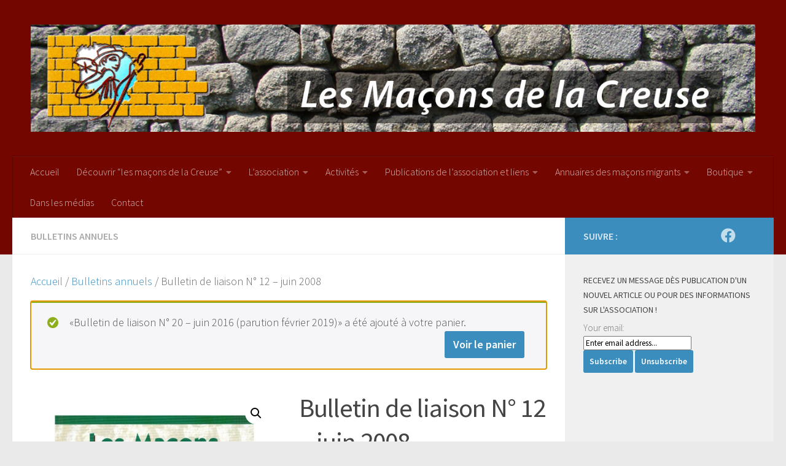

--- FILE ---
content_type: text/html; charset=UTF-8
request_url: http://www.lesmaconsdelacreuse.fr/produit/bulletin-de-liaison-n-12-juin-2008/?add-to-cart=2471
body_size: 15437
content:
<!DOCTYPE html>
<html class="no-js" lang="fr-FR">
<head>
  <meta charset="UTF-8">
  <meta name="viewport" content="width=device-width, initial-scale=1.0">
  <link rel="profile" href="https://gmpg.org/xfn/11" />
  <link rel="pingback" href="http://www.lesmaconsdelacreuse.fr/xmlrpc.php">

  <title>Bulletin de liaison N° 12 &#8211; juin 2008 &#8211; Les Maçons de la Creuse</title>
<meta name='robots' content='max-image-preview:large' />
<script>document.documentElement.className = document.documentElement.className.replace("no-js","js");</script>
<link rel="alternate" type="application/rss+xml" title="Les Maçons de la Creuse &raquo; Flux" href="http://www.lesmaconsdelacreuse.fr/feed/" />
<link rel="alternate" type="application/rss+xml" title="Les Maçons de la Creuse &raquo; Flux des commentaires" href="http://www.lesmaconsdelacreuse.fr/comments/feed/" />
<link id="hu-user-gfont" href="//fonts.googleapis.com/css?family=Source+Sans+Pro:400,300italic,300,400italic,600&subset=latin,latin-ext" rel="stylesheet" type="text/css">		<!-- This site uses the Google Analytics by ExactMetrics plugin v8.6.2 - Using Analytics tracking - https://www.exactmetrics.com/ -->
		<!-- Note: ExactMetrics is not currently configured on this site. The site owner needs to authenticate with Google Analytics in the ExactMetrics settings panel. -->
					<!-- No tracking code set -->
				<!-- / Google Analytics by ExactMetrics -->
		<script>
window._wpemojiSettings = {"baseUrl":"https:\/\/s.w.org\/images\/core\/emoji\/15.0.3\/72x72\/","ext":".png","svgUrl":"https:\/\/s.w.org\/images\/core\/emoji\/15.0.3\/svg\/","svgExt":".svg","source":{"concatemoji":"http:\/\/www.lesmaconsdelacreuse.fr\/wp-includes\/js\/wp-emoji-release.min.js?ver=6.6.2"}};
/*! This file is auto-generated */
!function(i,n){var o,s,e;function c(e){try{var t={supportTests:e,timestamp:(new Date).valueOf()};sessionStorage.setItem(o,JSON.stringify(t))}catch(e){}}function p(e,t,n){e.clearRect(0,0,e.canvas.width,e.canvas.height),e.fillText(t,0,0);var t=new Uint32Array(e.getImageData(0,0,e.canvas.width,e.canvas.height).data),r=(e.clearRect(0,0,e.canvas.width,e.canvas.height),e.fillText(n,0,0),new Uint32Array(e.getImageData(0,0,e.canvas.width,e.canvas.height).data));return t.every(function(e,t){return e===r[t]})}function u(e,t,n){switch(t){case"flag":return n(e,"\ud83c\udff3\ufe0f\u200d\u26a7\ufe0f","\ud83c\udff3\ufe0f\u200b\u26a7\ufe0f")?!1:!n(e,"\ud83c\uddfa\ud83c\uddf3","\ud83c\uddfa\u200b\ud83c\uddf3")&&!n(e,"\ud83c\udff4\udb40\udc67\udb40\udc62\udb40\udc65\udb40\udc6e\udb40\udc67\udb40\udc7f","\ud83c\udff4\u200b\udb40\udc67\u200b\udb40\udc62\u200b\udb40\udc65\u200b\udb40\udc6e\u200b\udb40\udc67\u200b\udb40\udc7f");case"emoji":return!n(e,"\ud83d\udc26\u200d\u2b1b","\ud83d\udc26\u200b\u2b1b")}return!1}function f(e,t,n){var r="undefined"!=typeof WorkerGlobalScope&&self instanceof WorkerGlobalScope?new OffscreenCanvas(300,150):i.createElement("canvas"),a=r.getContext("2d",{willReadFrequently:!0}),o=(a.textBaseline="top",a.font="600 32px Arial",{});return e.forEach(function(e){o[e]=t(a,e,n)}),o}function t(e){var t=i.createElement("script");t.src=e,t.defer=!0,i.head.appendChild(t)}"undefined"!=typeof Promise&&(o="wpEmojiSettingsSupports",s=["flag","emoji"],n.supports={everything:!0,everythingExceptFlag:!0},e=new Promise(function(e){i.addEventListener("DOMContentLoaded",e,{once:!0})}),new Promise(function(t){var n=function(){try{var e=JSON.parse(sessionStorage.getItem(o));if("object"==typeof e&&"number"==typeof e.timestamp&&(new Date).valueOf()<e.timestamp+604800&&"object"==typeof e.supportTests)return e.supportTests}catch(e){}return null}();if(!n){if("undefined"!=typeof Worker&&"undefined"!=typeof OffscreenCanvas&&"undefined"!=typeof URL&&URL.createObjectURL&&"undefined"!=typeof Blob)try{var e="postMessage("+f.toString()+"("+[JSON.stringify(s),u.toString(),p.toString()].join(",")+"));",r=new Blob([e],{type:"text/javascript"}),a=new Worker(URL.createObjectURL(r),{name:"wpTestEmojiSupports"});return void(a.onmessage=function(e){c(n=e.data),a.terminate(),t(n)})}catch(e){}c(n=f(s,u,p))}t(n)}).then(function(e){for(var t in e)n.supports[t]=e[t],n.supports.everything=n.supports.everything&&n.supports[t],"flag"!==t&&(n.supports.everythingExceptFlag=n.supports.everythingExceptFlag&&n.supports[t]);n.supports.everythingExceptFlag=n.supports.everythingExceptFlag&&!n.supports.flag,n.DOMReady=!1,n.readyCallback=function(){n.DOMReady=!0}}).then(function(){return e}).then(function(){var e;n.supports.everything||(n.readyCallback(),(e=n.source||{}).concatemoji?t(e.concatemoji):e.wpemoji&&e.twemoji&&(t(e.twemoji),t(e.wpemoji)))}))}((window,document),window._wpemojiSettings);
</script>
<style id='wp-emoji-styles-inline-css'>

	img.wp-smiley, img.emoji {
		display: inline !important;
		border: none !important;
		box-shadow: none !important;
		height: 1em !important;
		width: 1em !important;
		margin: 0 0.07em !important;
		vertical-align: -0.1em !important;
		background: none !important;
		padding: 0 !important;
	}
</style>
<link rel='stylesheet' id='wp-block-library-css' href='http://www.lesmaconsdelacreuse.fr/wp-includes/css/dist/block-library/style.min.css?ver=6.6.2' media='all' />
<style id='classic-theme-styles-inline-css'>
/*! This file is auto-generated */
.wp-block-button__link{color:#fff;background-color:#32373c;border-radius:9999px;box-shadow:none;text-decoration:none;padding:calc(.667em + 2px) calc(1.333em + 2px);font-size:1.125em}.wp-block-file__button{background:#32373c;color:#fff;text-decoration:none}
</style>
<style id='global-styles-inline-css'>
:root{--wp--preset--aspect-ratio--square: 1;--wp--preset--aspect-ratio--4-3: 4/3;--wp--preset--aspect-ratio--3-4: 3/4;--wp--preset--aspect-ratio--3-2: 3/2;--wp--preset--aspect-ratio--2-3: 2/3;--wp--preset--aspect-ratio--16-9: 16/9;--wp--preset--aspect-ratio--9-16: 9/16;--wp--preset--color--black: #000000;--wp--preset--color--cyan-bluish-gray: #abb8c3;--wp--preset--color--white: #ffffff;--wp--preset--color--pale-pink: #f78da7;--wp--preset--color--vivid-red: #cf2e2e;--wp--preset--color--luminous-vivid-orange: #ff6900;--wp--preset--color--luminous-vivid-amber: #fcb900;--wp--preset--color--light-green-cyan: #7bdcb5;--wp--preset--color--vivid-green-cyan: #00d084;--wp--preset--color--pale-cyan-blue: #8ed1fc;--wp--preset--color--vivid-cyan-blue: #0693e3;--wp--preset--color--vivid-purple: #9b51e0;--wp--preset--gradient--vivid-cyan-blue-to-vivid-purple: linear-gradient(135deg,rgba(6,147,227,1) 0%,rgb(155,81,224) 100%);--wp--preset--gradient--light-green-cyan-to-vivid-green-cyan: linear-gradient(135deg,rgb(122,220,180) 0%,rgb(0,208,130) 100%);--wp--preset--gradient--luminous-vivid-amber-to-luminous-vivid-orange: linear-gradient(135deg,rgba(252,185,0,1) 0%,rgba(255,105,0,1) 100%);--wp--preset--gradient--luminous-vivid-orange-to-vivid-red: linear-gradient(135deg,rgba(255,105,0,1) 0%,rgb(207,46,46) 100%);--wp--preset--gradient--very-light-gray-to-cyan-bluish-gray: linear-gradient(135deg,rgb(238,238,238) 0%,rgb(169,184,195) 100%);--wp--preset--gradient--cool-to-warm-spectrum: linear-gradient(135deg,rgb(74,234,220) 0%,rgb(151,120,209) 20%,rgb(207,42,186) 40%,rgb(238,44,130) 60%,rgb(251,105,98) 80%,rgb(254,248,76) 100%);--wp--preset--gradient--blush-light-purple: linear-gradient(135deg,rgb(255,206,236) 0%,rgb(152,150,240) 100%);--wp--preset--gradient--blush-bordeaux: linear-gradient(135deg,rgb(254,205,165) 0%,rgb(254,45,45) 50%,rgb(107,0,62) 100%);--wp--preset--gradient--luminous-dusk: linear-gradient(135deg,rgb(255,203,112) 0%,rgb(199,81,192) 50%,rgb(65,88,208) 100%);--wp--preset--gradient--pale-ocean: linear-gradient(135deg,rgb(255,245,203) 0%,rgb(182,227,212) 50%,rgb(51,167,181) 100%);--wp--preset--gradient--electric-grass: linear-gradient(135deg,rgb(202,248,128) 0%,rgb(113,206,126) 100%);--wp--preset--gradient--midnight: linear-gradient(135deg,rgb(2,3,129) 0%,rgb(40,116,252) 100%);--wp--preset--font-size--small: 13px;--wp--preset--font-size--medium: 20px;--wp--preset--font-size--large: 36px;--wp--preset--font-size--x-large: 42px;--wp--preset--font-family--inter: "Inter", sans-serif;--wp--preset--font-family--cardo: Cardo;--wp--preset--spacing--20: 0.44rem;--wp--preset--spacing--30: 0.67rem;--wp--preset--spacing--40: 1rem;--wp--preset--spacing--50: 1.5rem;--wp--preset--spacing--60: 2.25rem;--wp--preset--spacing--70: 3.38rem;--wp--preset--spacing--80: 5.06rem;--wp--preset--shadow--natural: 6px 6px 9px rgba(0, 0, 0, 0.2);--wp--preset--shadow--deep: 12px 12px 50px rgba(0, 0, 0, 0.4);--wp--preset--shadow--sharp: 6px 6px 0px rgba(0, 0, 0, 0.2);--wp--preset--shadow--outlined: 6px 6px 0px -3px rgba(255, 255, 255, 1), 6px 6px rgba(0, 0, 0, 1);--wp--preset--shadow--crisp: 6px 6px 0px rgba(0, 0, 0, 1);}:where(.is-layout-flex){gap: 0.5em;}:where(.is-layout-grid){gap: 0.5em;}body .is-layout-flex{display: flex;}.is-layout-flex{flex-wrap: wrap;align-items: center;}.is-layout-flex > :is(*, div){margin: 0;}body .is-layout-grid{display: grid;}.is-layout-grid > :is(*, div){margin: 0;}:where(.wp-block-columns.is-layout-flex){gap: 2em;}:where(.wp-block-columns.is-layout-grid){gap: 2em;}:where(.wp-block-post-template.is-layout-flex){gap: 1.25em;}:where(.wp-block-post-template.is-layout-grid){gap: 1.25em;}.has-black-color{color: var(--wp--preset--color--black) !important;}.has-cyan-bluish-gray-color{color: var(--wp--preset--color--cyan-bluish-gray) !important;}.has-white-color{color: var(--wp--preset--color--white) !important;}.has-pale-pink-color{color: var(--wp--preset--color--pale-pink) !important;}.has-vivid-red-color{color: var(--wp--preset--color--vivid-red) !important;}.has-luminous-vivid-orange-color{color: var(--wp--preset--color--luminous-vivid-orange) !important;}.has-luminous-vivid-amber-color{color: var(--wp--preset--color--luminous-vivid-amber) !important;}.has-light-green-cyan-color{color: var(--wp--preset--color--light-green-cyan) !important;}.has-vivid-green-cyan-color{color: var(--wp--preset--color--vivid-green-cyan) !important;}.has-pale-cyan-blue-color{color: var(--wp--preset--color--pale-cyan-blue) !important;}.has-vivid-cyan-blue-color{color: var(--wp--preset--color--vivid-cyan-blue) !important;}.has-vivid-purple-color{color: var(--wp--preset--color--vivid-purple) !important;}.has-black-background-color{background-color: var(--wp--preset--color--black) !important;}.has-cyan-bluish-gray-background-color{background-color: var(--wp--preset--color--cyan-bluish-gray) !important;}.has-white-background-color{background-color: var(--wp--preset--color--white) !important;}.has-pale-pink-background-color{background-color: var(--wp--preset--color--pale-pink) !important;}.has-vivid-red-background-color{background-color: var(--wp--preset--color--vivid-red) !important;}.has-luminous-vivid-orange-background-color{background-color: var(--wp--preset--color--luminous-vivid-orange) !important;}.has-luminous-vivid-amber-background-color{background-color: var(--wp--preset--color--luminous-vivid-amber) !important;}.has-light-green-cyan-background-color{background-color: var(--wp--preset--color--light-green-cyan) !important;}.has-vivid-green-cyan-background-color{background-color: var(--wp--preset--color--vivid-green-cyan) !important;}.has-pale-cyan-blue-background-color{background-color: var(--wp--preset--color--pale-cyan-blue) !important;}.has-vivid-cyan-blue-background-color{background-color: var(--wp--preset--color--vivid-cyan-blue) !important;}.has-vivid-purple-background-color{background-color: var(--wp--preset--color--vivid-purple) !important;}.has-black-border-color{border-color: var(--wp--preset--color--black) !important;}.has-cyan-bluish-gray-border-color{border-color: var(--wp--preset--color--cyan-bluish-gray) !important;}.has-white-border-color{border-color: var(--wp--preset--color--white) !important;}.has-pale-pink-border-color{border-color: var(--wp--preset--color--pale-pink) !important;}.has-vivid-red-border-color{border-color: var(--wp--preset--color--vivid-red) !important;}.has-luminous-vivid-orange-border-color{border-color: var(--wp--preset--color--luminous-vivid-orange) !important;}.has-luminous-vivid-amber-border-color{border-color: var(--wp--preset--color--luminous-vivid-amber) !important;}.has-light-green-cyan-border-color{border-color: var(--wp--preset--color--light-green-cyan) !important;}.has-vivid-green-cyan-border-color{border-color: var(--wp--preset--color--vivid-green-cyan) !important;}.has-pale-cyan-blue-border-color{border-color: var(--wp--preset--color--pale-cyan-blue) !important;}.has-vivid-cyan-blue-border-color{border-color: var(--wp--preset--color--vivid-cyan-blue) !important;}.has-vivid-purple-border-color{border-color: var(--wp--preset--color--vivid-purple) !important;}.has-vivid-cyan-blue-to-vivid-purple-gradient-background{background: var(--wp--preset--gradient--vivid-cyan-blue-to-vivid-purple) !important;}.has-light-green-cyan-to-vivid-green-cyan-gradient-background{background: var(--wp--preset--gradient--light-green-cyan-to-vivid-green-cyan) !important;}.has-luminous-vivid-amber-to-luminous-vivid-orange-gradient-background{background: var(--wp--preset--gradient--luminous-vivid-amber-to-luminous-vivid-orange) !important;}.has-luminous-vivid-orange-to-vivid-red-gradient-background{background: var(--wp--preset--gradient--luminous-vivid-orange-to-vivid-red) !important;}.has-very-light-gray-to-cyan-bluish-gray-gradient-background{background: var(--wp--preset--gradient--very-light-gray-to-cyan-bluish-gray) !important;}.has-cool-to-warm-spectrum-gradient-background{background: var(--wp--preset--gradient--cool-to-warm-spectrum) !important;}.has-blush-light-purple-gradient-background{background: var(--wp--preset--gradient--blush-light-purple) !important;}.has-blush-bordeaux-gradient-background{background: var(--wp--preset--gradient--blush-bordeaux) !important;}.has-luminous-dusk-gradient-background{background: var(--wp--preset--gradient--luminous-dusk) !important;}.has-pale-ocean-gradient-background{background: var(--wp--preset--gradient--pale-ocean) !important;}.has-electric-grass-gradient-background{background: var(--wp--preset--gradient--electric-grass) !important;}.has-midnight-gradient-background{background: var(--wp--preset--gradient--midnight) !important;}.has-small-font-size{font-size: var(--wp--preset--font-size--small) !important;}.has-medium-font-size{font-size: var(--wp--preset--font-size--medium) !important;}.has-large-font-size{font-size: var(--wp--preset--font-size--large) !important;}.has-x-large-font-size{font-size: var(--wp--preset--font-size--x-large) !important;}
:where(.wp-block-post-template.is-layout-flex){gap: 1.25em;}:where(.wp-block-post-template.is-layout-grid){gap: 1.25em;}
:where(.wp-block-columns.is-layout-flex){gap: 2em;}:where(.wp-block-columns.is-layout-grid){gap: 2em;}
:root :where(.wp-block-pullquote){font-size: 1.5em;line-height: 1.6;}
</style>
<link rel='stylesheet' id='contact-form-7-css' href='http://www.lesmaconsdelacreuse.fr/wp-content/plugins/contact-form-7/includes/css/styles.css?ver=6.0.6' media='all' />
<link rel='stylesheet' id='responsive-lightbox-swipebox-css' href='http://www.lesmaconsdelacreuse.fr/wp-content/plugins/responsive-lightbox/assets/swipebox/swipebox.min.css?ver=1.5.2' media='all' />
<link rel='stylesheet' id='photoswipe-css' href='http://www.lesmaconsdelacreuse.fr/wp-content/plugins/woocommerce/assets/css/photoswipe/photoswipe.min.css?ver=9.7.2' media='all' />
<link rel='stylesheet' id='photoswipe-default-skin-css' href='http://www.lesmaconsdelacreuse.fr/wp-content/plugins/woocommerce/assets/css/photoswipe/default-skin/default-skin.min.css?ver=9.7.2' media='all' />
<link rel='stylesheet' id='woocommerce-layout-css' href='http://www.lesmaconsdelacreuse.fr/wp-content/plugins/woocommerce/assets/css/woocommerce-layout.css?ver=9.7.2' media='all' />
<link rel='stylesheet' id='woocommerce-smallscreen-css' href='http://www.lesmaconsdelacreuse.fr/wp-content/plugins/woocommerce/assets/css/woocommerce-smallscreen.css?ver=9.7.2' media='only screen and (max-width: 768px)' />
<link rel='stylesheet' id='woocommerce-general-css' href='http://www.lesmaconsdelacreuse.fr/wp-content/plugins/woocommerce/assets/css/woocommerce.css?ver=9.7.2' media='all' />
<style id='woocommerce-inline-inline-css'>
.woocommerce form .form-row .required { visibility: visible; }
</style>
<link rel='stylesheet' id='brands-styles-css' href='http://www.lesmaconsdelacreuse.fr/wp-content/plugins/woocommerce/assets/css/brands.css?ver=9.7.2' media='all' />
<link rel='stylesheet' id='parent-style-css' href='http://www.lesmaconsdelacreuse.fr/wp-content/themes/hueman/style.css?ver=6.6.2' media='all' />
<link rel='stylesheet' id='hueman-main-style-css' href='http://www.lesmaconsdelacreuse.fr/wp-content/themes/hueman/assets/front/css/main.min.css?ver=3.7.27' media='all' />
<style id='hueman-main-style-inline-css'>
body { font-family:'Source Sans Pro', Arial, sans-serif;font-size:1.00rem }@media only screen and (min-width: 720px) {
        .nav > li { font-size:1.00rem; }
      }::selection { background-color: #3b8dbd; }
::-moz-selection { background-color: #3b8dbd; }a,a>span.hu-external::after,.themeform label .required,#flexslider-featured .flex-direction-nav .flex-next:hover,#flexslider-featured .flex-direction-nav .flex-prev:hover,.post-hover:hover .post-title a,.post-title a:hover,.sidebar.s1 .post-nav li a:hover i,.content .post-nav li a:hover i,.post-related a:hover,.sidebar.s1 .widget_rss ul li a,#footer .widget_rss ul li a,.sidebar.s1 .widget_calendar a,#footer .widget_calendar a,.sidebar.s1 .alx-tab .tab-item-category a,.sidebar.s1 .alx-posts .post-item-category a,.sidebar.s1 .alx-tab li:hover .tab-item-title a,.sidebar.s1 .alx-tab li:hover .tab-item-comment a,.sidebar.s1 .alx-posts li:hover .post-item-title a,#footer .alx-tab .tab-item-category a,#footer .alx-posts .post-item-category a,#footer .alx-tab li:hover .tab-item-title a,#footer .alx-tab li:hover .tab-item-comment a,#footer .alx-posts li:hover .post-item-title a,.comment-tabs li.active a,.comment-awaiting-moderation,.child-menu a:hover,.child-menu .current_page_item > a,.wp-pagenavi a,.entry.woocommerce div.product .woocommerce-tabs ul.tabs li.active a{ color: #3b8dbd; }input[type="submit"],.themeform button[type="submit"],.sidebar.s1 .sidebar-top,.sidebar.s1 .sidebar-toggle,#flexslider-featured .flex-control-nav li a.flex-active,.post-tags a:hover,.sidebar.s1 .widget_calendar caption,#footer .widget_calendar caption,.author-bio .bio-avatar:after,.commentlist li.bypostauthor > .comment-body:after,.commentlist li.comment-author-admin > .comment-body:after,.themeform .woocommerce #respond input#submit.alt,.themeform .woocommerce a.button.alt,.themeform .woocommerce button.button.alt,.themeform .woocommerce input.button.alt{ background-color: #3b8dbd; }.post-format .format-container { border-color: #3b8dbd; }.sidebar.s1 .alx-tabs-nav li.active a,#footer .alx-tabs-nav li.active a,.comment-tabs li.active a,.wp-pagenavi a:hover,.wp-pagenavi a:active,.wp-pagenavi span.current,.entry.woocommerce div.product .woocommerce-tabs ul.tabs li.active a{ border-bottom-color: #3b8dbd!important; }.sidebar.s2 .post-nav li a:hover i,
.sidebar.s2 .widget_rss ul li a,
.sidebar.s2 .widget_calendar a,
.sidebar.s2 .alx-tab .tab-item-category a,
.sidebar.s2 .alx-posts .post-item-category a,
.sidebar.s2 .alx-tab li:hover .tab-item-title a,
.sidebar.s2 .alx-tab li:hover .tab-item-comment a,
.sidebar.s2 .alx-posts li:hover .post-item-title a { color: #82b965; }
.sidebar.s2 .sidebar-top,.sidebar.s2 .sidebar-toggle,.post-comments,.jp-play-bar,.jp-volume-bar-value,.sidebar.s2 .widget_calendar caption,.themeform .woocommerce #respond input#submit,.themeform .woocommerce a.button,.themeform .woocommerce button.button,.themeform .woocommerce input.button{ background-color: #82b965; }.sidebar.s2 .alx-tabs-nav li.active a { border-bottom-color: #82b965; }
.post-comments::before { border-right-color: #82b965; }
      .search-expand,
              #nav-topbar.nav-container { background-color: #26272b}@media only screen and (min-width: 720px) {
                #nav-topbar .nav ul { background-color: #26272b; }
              }.is-scrolled #header .nav-container.desktop-sticky,
              .is-scrolled #header .search-expand { background-color: #26272b; background-color: rgba(38,39,43,0.90) }.is-scrolled .topbar-transparent #nav-topbar.desktop-sticky .nav ul { background-color: #26272b; background-color: rgba(38,39,43,0.95) }#header { background-color: #740600; }
@media only screen and (min-width: 720px) {
  #nav-header .nav ul { background-color: #740600; }
}
        #header #nav-mobile { background-color: #33363b; }.is-scrolled #header #nav-mobile { background-color: #33363b; background-color: rgba(51,54,59,0.90) }#nav-header.nav-container, #main-header-search .search-expand { background-color: #740600; }
@media only screen and (min-width: 720px) {
  #nav-header .nav ul { background-color: #740600; }
}
        .site-title a img { max-height: 104px; }body { background-color: #eaeaea; }
</style>
<link rel='stylesheet' id='theme-stylesheet-css' href='http://www.lesmaconsdelacreuse.fr/wp-content/themes/maconsdelacreuse/style.css?ver=1.0.0' media='all' />
<link rel='stylesheet' id='hueman-font-awesome-css' href='http://www.lesmaconsdelacreuse.fr/wp-content/themes/hueman/assets/front/css/font-awesome.min.css?ver=3.7.27' media='all' />
<script src="http://www.lesmaconsdelacreuse.fr/wp-includes/js/jquery/jquery.min.js?ver=3.7.1" id="jquery-core-js"></script>
<script src="http://www.lesmaconsdelacreuse.fr/wp-includes/js/jquery/jquery-migrate.min.js?ver=3.4.1" id="jquery-migrate-js"></script>
<script src="http://www.lesmaconsdelacreuse.fr/wp-content/plugins/responsive-lightbox/assets/swipebox/jquery.swipebox.min.js?ver=1.5.2" id="responsive-lightbox-swipebox-js"></script>
<script src="http://www.lesmaconsdelacreuse.fr/wp-includes/js/underscore.min.js?ver=1.13.4" id="underscore-js"></script>
<script src="http://www.lesmaconsdelacreuse.fr/wp-content/plugins/responsive-lightbox/assets/infinitescroll/infinite-scroll.pkgd.min.js?ver=4.0.1" id="responsive-lightbox-infinite-scroll-js"></script>
<script id="responsive-lightbox-js-before">
var rlArgs = {"script":"swipebox","selector":"lightbox","customEvents":"","activeGalleries":true,"animation":true,"hideCloseButtonOnMobile":false,"removeBarsOnMobile":false,"hideBars":true,"hideBarsDelay":5000,"videoMaxWidth":1080,"useSVG":true,"loopAtEnd":false,"woocommerce_gallery":false,"ajaxurl":"http:\/\/www.lesmaconsdelacreuse.fr\/wp-admin\/admin-ajax.php","nonce":"590a663618","preview":false,"postId":726,"scriptExtension":false};
</script>
<script src="http://www.lesmaconsdelacreuse.fr/wp-content/plugins/responsive-lightbox/js/front.js?ver=2.5.2" id="responsive-lightbox-js"></script>
<script src="http://www.lesmaconsdelacreuse.fr/wp-content/plugins/woocommerce/assets/js/jquery-blockui/jquery.blockUI.min.js?ver=2.7.0-wc.9.7.2" id="jquery-blockui-js" defer data-wp-strategy="defer"></script>
<script id="wc-add-to-cart-js-extra">
var wc_add_to_cart_params = {"ajax_url":"\/wp-admin\/admin-ajax.php","wc_ajax_url":"\/?wc-ajax=%%endpoint%%","i18n_view_cart":"Voir le panier","cart_url":"http:\/\/www.lesmaconsdelacreuse.fr\/panier\/","is_cart":"","cart_redirect_after_add":"no"};
</script>
<script src="http://www.lesmaconsdelacreuse.fr/wp-content/plugins/woocommerce/assets/js/frontend/add-to-cart.min.js?ver=9.7.2" id="wc-add-to-cart-js" defer data-wp-strategy="defer"></script>
<script src="http://www.lesmaconsdelacreuse.fr/wp-content/plugins/woocommerce/assets/js/zoom/jquery.zoom.min.js?ver=1.7.21-wc.9.7.2" id="zoom-js" defer data-wp-strategy="defer"></script>
<script src="http://www.lesmaconsdelacreuse.fr/wp-content/plugins/woocommerce/assets/js/flexslider/jquery.flexslider.min.js?ver=2.7.2-wc.9.7.2" id="flexslider-js" defer data-wp-strategy="defer"></script>
<script src="http://www.lesmaconsdelacreuse.fr/wp-content/plugins/woocommerce/assets/js/photoswipe/photoswipe.min.js?ver=4.1.1-wc.9.7.2" id="photoswipe-js" defer data-wp-strategy="defer"></script>
<script src="http://www.lesmaconsdelacreuse.fr/wp-content/plugins/woocommerce/assets/js/photoswipe/photoswipe-ui-default.min.js?ver=4.1.1-wc.9.7.2" id="photoswipe-ui-default-js" defer data-wp-strategy="defer"></script>
<script id="wc-single-product-js-extra">
var wc_single_product_params = {"i18n_required_rating_text":"Veuillez s\u00e9lectionner une note","i18n_rating_options":["1\u00a0\u00e9toile sur 5","2\u00a0\u00e9toiles sur 5","3\u00a0\u00e9toiles sur 5","4\u00a0\u00e9toiles sur 5","5\u00a0\u00e9toiles sur 5"],"i18n_product_gallery_trigger_text":"Voir la galerie d\u2019images en plein \u00e9cran","review_rating_required":"yes","flexslider":{"rtl":false,"animation":"slide","smoothHeight":true,"directionNav":false,"controlNav":"thumbnails","slideshow":false,"animationSpeed":500,"animationLoop":false,"allowOneSlide":false},"zoom_enabled":"1","zoom_options":[],"photoswipe_enabled":"1","photoswipe_options":{"shareEl":false,"closeOnScroll":false,"history":false,"hideAnimationDuration":0,"showAnimationDuration":0},"flexslider_enabled":"1"};
</script>
<script src="http://www.lesmaconsdelacreuse.fr/wp-content/plugins/woocommerce/assets/js/frontend/single-product.min.js?ver=9.7.2" id="wc-single-product-js" defer data-wp-strategy="defer"></script>
<script src="http://www.lesmaconsdelacreuse.fr/wp-content/plugins/woocommerce/assets/js/js-cookie/js.cookie.min.js?ver=2.1.4-wc.9.7.2" id="js-cookie-js" defer data-wp-strategy="defer"></script>
<script id="woocommerce-js-extra">
var woocommerce_params = {"ajax_url":"\/wp-admin\/admin-ajax.php","wc_ajax_url":"\/?wc-ajax=%%endpoint%%","i18n_password_show":"Afficher le mot de passe","i18n_password_hide":"Masquer le mot de passe"};
</script>
<script src="http://www.lesmaconsdelacreuse.fr/wp-content/plugins/woocommerce/assets/js/frontend/woocommerce.min.js?ver=9.7.2" id="woocommerce-js" defer data-wp-strategy="defer"></script>
<script src="http://www.lesmaconsdelacreuse.fr/wp-content/themes/maconsdelacreuse/assets/scripts/paymentCorrection.js?ver=6.6.2" id="payment_correction-js"></script>
<link rel="https://api.w.org/" href="http://www.lesmaconsdelacreuse.fr/wp-json/" /><link rel="alternate" title="JSON" type="application/json" href="http://www.lesmaconsdelacreuse.fr/wp-json/wp/v2/product/726" /><link rel="EditURI" type="application/rsd+xml" title="RSD" href="http://www.lesmaconsdelacreuse.fr/xmlrpc.php?rsd" />
<meta name="generator" content="WordPress 6.6.2" />
<meta name="generator" content="WooCommerce 9.7.2" />
<link rel="canonical" href="http://www.lesmaconsdelacreuse.fr/produit/bulletin-de-liaison-n-12-juin-2008/" />
<link rel='shortlink' href='http://www.lesmaconsdelacreuse.fr/?p=726' />
<link rel="alternate" title="oEmbed (JSON)" type="application/json+oembed" href="http://www.lesmaconsdelacreuse.fr/wp-json/oembed/1.0/embed?url=http%3A%2F%2Fwww.lesmaconsdelacreuse.fr%2Fproduit%2Fbulletin-de-liaison-n-12-juin-2008%2F" />
<link rel="alternate" title="oEmbed (XML)" type="text/xml+oembed" href="http://www.lesmaconsdelacreuse.fr/wp-json/oembed/1.0/embed?url=http%3A%2F%2Fwww.lesmaconsdelacreuse.fr%2Fproduit%2Fbulletin-de-liaison-n-12-juin-2008%2F&#038;format=xml" />
    <link rel="preload" as="font" type="font/woff2" href="http://www.lesmaconsdelacreuse.fr/wp-content/themes/hueman/assets/front/webfonts/fa-brands-400.woff2?v=5.15.2" crossorigin="anonymous"/>
    <link rel="preload" as="font" type="font/woff2" href="http://www.lesmaconsdelacreuse.fr/wp-content/themes/hueman/assets/front/webfonts/fa-regular-400.woff2?v=5.15.2" crossorigin="anonymous"/>
    <link rel="preload" as="font" type="font/woff2" href="http://www.lesmaconsdelacreuse.fr/wp-content/themes/hueman/assets/front/webfonts/fa-solid-900.woff2?v=5.15.2" crossorigin="anonymous"/>
  <!--[if lt IE 9]>
<script src="http://www.lesmaconsdelacreuse.fr/wp-content/themes/hueman/assets/front/js/ie/html5shiv-printshiv.min.js"></script>
<script src="http://www.lesmaconsdelacreuse.fr/wp-content/themes/hueman/assets/front/js/ie/selectivizr.js"></script>
<![endif]-->
	<noscript><style>.woocommerce-product-gallery{ opacity: 1 !important; }</style></noscript>
	<style id='wp-fonts-local'>
@font-face{font-family:Inter;font-style:normal;font-weight:300 900;font-display:fallback;src:url('http://www.lesmaconsdelacreuse.fr/wp-content/plugins/woocommerce/assets/fonts/Inter-VariableFont_slnt,wght.woff2') format('woff2');font-stretch:normal;}
@font-face{font-family:Cardo;font-style:normal;font-weight:400;font-display:fallback;src:url('http://www.lesmaconsdelacreuse.fr/wp-content/plugins/woocommerce/assets/fonts/cardo_normal_400.woff2') format('woff2');}
</style>
		<style id="wp-custom-css">
			.site-title a img{
	width: 100%;
	max-height: 190px
}   

.wc-block-grid__product{
	list-style: none!important;	
}


.add_to_cart_button, .themeform .woocommerce #respond input#submit, .themeform .woocommerce a.button, .themeform .woocommerce button.button, .themeform .woocommerce input.button{
	background-color: #3b8dbd!important; 
}

.cart_totals tr.shipping, #billing_company_field, .create-account{
	display: none!important;
}

.woocommerce .col2-set .col-1, .woocommerce-page .col2-set .col-1, .woocommerce .col2-set .col-2, .woocommerce-page .col2-set .col-2{
	width: 100%;
}

.wc-block-grid__product-add-to-cart{
	display: flex;
	flex-direction: column;
}

#black-studio-tinymce-3{
	display: none!important;	
}

.woocommerce-product-details__short-description{
	display: none;
}		</style>
		</head>

<body class="product-template-default single single-product postid-726 wp-custom-logo wp-embed-responsive theme-hueman woocommerce woocommerce-page woocommerce-no-js col-2cl full-width header-desktop-sticky header-mobile-sticky hueman-3-7-27-with-child-theme chrome">
<div id="wrapper">
  <a class="screen-reader-text skip-link" href="#content">Skip to content</a>
  
  <header id="header" class="main-menu-mobile-on one-mobile-menu main_menu header-ads-desktop  topbar-transparent no-header-img">
        <nav class="nav-container group mobile-menu mobile-sticky " id="nav-mobile" data-menu-id="header-1">
  <div class="mobile-title-logo-in-header"><p class="site-title">                  <a class="custom-logo-link" href="http://www.lesmaconsdelacreuse.fr/" rel="home" title="Les Maçons de la Creuse | Page d'accueil"><img src="http://www.lesmaconsdelacreuse.fr/wp-content/uploads/2016/05/almdlc_banner.jpg" alt="Les Maçons de la Creuse" width="1350" height="200"/></a>                </p></div>
        
                    <!-- <div class="ham__navbar-toggler collapsed" aria-expanded="false">
          <div class="ham__navbar-span-wrapper">
            <span class="ham-toggler-menu__span"></span>
          </div>
        </div> -->
        <button class="ham__navbar-toggler-two collapsed" title="Menu" aria-expanded="false">
          <span class="ham__navbar-span-wrapper">
            <span class="line line-1"></span>
            <span class="line line-2"></span>
            <span class="line line-3"></span>
          </span>
        </button>
            
      <div class="nav-text"></div>
      <div class="nav-wrap container">
                  <ul class="nav container-inner group mobile-search">
                            <li>
                  <form role="search" method="get" class="search-form" action="http://www.lesmaconsdelacreuse.fr/">
				<label>
					<span class="screen-reader-text">Rechercher :</span>
					<input type="search" class="search-field" placeholder="Rechercher…" value="" name="s" />
				</label>
				<input type="submit" class="search-submit" value="Rechercher" />
			</form>                </li>
                      </ul>
                <ul id="menu-menu-1" class="nav container-inner group"><li id="menu-item-1353" class="menu-item menu-item-type-custom menu-item-object-custom menu-item-home menu-item-1353"><a href="http://www.lesmaconsdelacreuse.fr">Accueil</a></li>
<li id="menu-item-949" class="menu-item menu-item-type-post_type menu-item-object-page menu-item-has-children menu-item-949"><a href="http://www.lesmaconsdelacreuse.fr/un-peu-d-histoire/">Découvrir &#8220;les maçons de la Creuse&#8221;</a>
<ul class="sub-menu">
	<li id="menu-item-5387" class="menu-item menu-item-type-post_type menu-item-object-page menu-item-5387"><a href="http://www.lesmaconsdelacreuse.fr/un-peu-d-histoire/un-peu-dhistoire/">Un peu d’histoire</a></li>
	<li id="menu-item-5384" class="menu-item menu-item-type-post_type menu-item-object-page menu-item-5384"><a href="http://www.lesmaconsdelacreuse.fr/un-peu-d-histoire/une-migration-atypique/">Une migration atypique</a></li>
</ul>
</li>
<li id="menu-item-956" class="menu-item menu-item-type-post_type menu-item-object-page menu-item-has-children menu-item-956"><a href="http://www.lesmaconsdelacreuse.fr/l-association/">L’association</a>
<ul class="sub-menu">
	<li id="menu-item-971" class="menu-item menu-item-type-post_type menu-item-object-page menu-item-971"><a href="http://www.lesmaconsdelacreuse.fr/l-association/fonctionnement/">Fonctionnement</a></li>
	<li id="menu-item-29" class="menu-item menu-item-type-post_type menu-item-object-page menu-item-29"><a href="http://www.lesmaconsdelacreuse.fr/l-association/adherer/">Adhérer</a></li>
</ul>
</li>
<li id="menu-item-914" class="menu-item menu-item-type-post_type menu-item-object-page menu-item-has-children menu-item-914"><a href="http://www.lesmaconsdelacreuse.fr/activites/">Activités</a>
<ul class="sub-menu">
	<li id="menu-item-916" class="menu-item menu-item-type-post_type menu-item-object-page menu-item-916"><a href="http://www.lesmaconsdelacreuse.fr/activites/sorties-decouvertes/">Sorties découvertes</a></li>
	<li id="menu-item-5308" class="menu-item menu-item-type-post_type menu-item-object-page menu-item-5308"><a href="http://www.lesmaconsdelacreuse.fr/recherches-et-publications/expositions/">Expositions</a></li>
	<li id="menu-item-913" class="menu-item menu-item-type-post_type menu-item-object-page menu-item-913"><a href="http://www.lesmaconsdelacreuse.fr/activites/conferences/">Conférences</a></li>
	<li id="menu-item-1015" class="menu-item menu-item-type-post_type menu-item-object-page menu-item-1015"><a href="http://www.lesmaconsdelacreuse.fr/activites/autres/">Autres</a></li>
</ul>
</li>
<li id="menu-item-917" class="menu-item menu-item-type-post_type menu-item-object-page menu-item-has-children menu-item-917"><a href="http://www.lesmaconsdelacreuse.fr/recherches-et-publications/">Publications de l&#8217;association et liens</a>
<ul class="sub-menu">
	<li id="menu-item-5309" class="menu-item menu-item-type-post_type menu-item-object-page menu-item-5309"><a href="http://www.lesmaconsdelacreuse.fr/recherches-et-publications/bulletins/">Bulletins</a></li>
	<li id="menu-item-5315" class="menu-item menu-item-type-post_type menu-item-object-page menu-item-5315"><a href="http://www.lesmaconsdelacreuse.fr/recherches-et-publications/ouvrages/">Ouvrages</a></li>
	<li id="menu-item-5314" class="menu-item menu-item-type-post_type menu-item-object-page menu-item-5314"><a href="http://www.lesmaconsdelacreuse.fr/recherches-et-publications/dvd/">DVD</a></li>
	<li id="menu-item-5950" class="menu-item menu-item-type-post_type menu-item-object-page menu-item-5950"><a href="http://www.lesmaconsdelacreuse.fr/recherches-et-publications/liens-pour-vos-recherches/">Liens pour vos recherches</a></li>
</ul>
</li>
<li id="menu-item-3106" class="menu-item menu-item-type-custom menu-item-object-custom menu-item-has-children menu-item-3106"><a href="https://www.lesmaconsdelacreuse.fr/annuaires/">Annuaires des maçons migrants</a>
<ul class="sub-menu">
	<li id="menu-item-4253" class="menu-item menu-item-type-custom menu-item-object-custom menu-item-4253"><a href="https://www.lesmaconsdelacreuse.fr/annuaires/">Annuaire des entrepreneurs et maçons migrants</a></li>
	<li id="menu-item-3109" class="menu-item menu-item-type-custom menu-item-object-custom menu-item-3109"><a href="https://www.lesmaconsdelacreuse.fr/annuaires/ouvriers-royere/">Dictionnaire ouvriers du bâtiment du canton de Royère</a></li>
</ul>
</li>
<li id="menu-item-5303" class="menu-item menu-item-type-post_type menu-item-object-page menu-item-has-children current_page_parent menu-item-5303"><a href="http://www.lesmaconsdelacreuse.fr/boutique/">Boutique</a>
<ul class="sub-menu">
	<li id="menu-item-1370" class="menu-item menu-item-type-post_type menu-item-object-page menu-item-1370"><a href="http://www.lesmaconsdelacreuse.fr/nos-ouvrages/">Nos ouvrages</a></li>
	<li id="menu-item-1371" class="menu-item menu-item-type-post_type menu-item-object-page menu-item-1371"><a href="http://www.lesmaconsdelacreuse.fr/brochures-catalogues/">Nos catalogues et brochures</a></li>
	<li id="menu-item-1373" class="menu-item menu-item-type-post_type menu-item-object-page menu-item-1373"><a href="http://www.lesmaconsdelacreuse.fr/nos-bulletins/">Nos bulletins annuels</a></li>
	<li id="menu-item-1372" class="menu-item menu-item-type-post_type menu-item-object-page menu-item-1372"><a href="http://www.lesmaconsdelacreuse.fr/nos-dvd/">Nos CD et DVD</a></li>
</ul>
</li>
<li id="menu-item-923" class="menu-item menu-item-type-post_type menu-item-object-page menu-item-923"><a href="http://www.lesmaconsdelacreuse.fr/dans-les-medias/">Dans les médias</a></li>
<li id="menu-item-15" class="menu-item menu-item-type-post_type menu-item-object-page menu-item-15"><a href="http://www.lesmaconsdelacreuse.fr/contact/">Contact</a></li>
</ul>      </div>
</nav><!--/#nav-topbar-->  
  
  <div class="container group">
        <div class="container-inner">

                    <div class="group hu-pad central-header-zone">
                  <div class="logo-tagline-group">
                      <p class="site-title">                  <a class="custom-logo-link" href="http://www.lesmaconsdelacreuse.fr/" rel="home" title="Les Maçons de la Creuse | Page d'accueil"><img src="http://www.lesmaconsdelacreuse.fr/wp-content/uploads/2016/05/almdlc_banner.jpg" alt="Les Maçons de la Creuse" width="1350" height="200"/></a>                </p>                                        </div>

                                </div>
      
                <nav class="nav-container group desktop-menu " id="nav-header" data-menu-id="header-2">
    <div class="nav-text"><!-- put your mobile menu text here --></div>

  <div class="nav-wrap container">
        <ul id="menu-menu-2" class="nav container-inner group"><li class="menu-item menu-item-type-custom menu-item-object-custom menu-item-home menu-item-1353"><a href="http://www.lesmaconsdelacreuse.fr">Accueil</a></li>
<li class="menu-item menu-item-type-post_type menu-item-object-page menu-item-has-children menu-item-949"><a href="http://www.lesmaconsdelacreuse.fr/un-peu-d-histoire/">Découvrir &#8220;les maçons de la Creuse&#8221;</a>
<ul class="sub-menu">
	<li class="menu-item menu-item-type-post_type menu-item-object-page menu-item-5387"><a href="http://www.lesmaconsdelacreuse.fr/un-peu-d-histoire/un-peu-dhistoire/">Un peu d’histoire</a></li>
	<li class="menu-item menu-item-type-post_type menu-item-object-page menu-item-5384"><a href="http://www.lesmaconsdelacreuse.fr/un-peu-d-histoire/une-migration-atypique/">Une migration atypique</a></li>
</ul>
</li>
<li class="menu-item menu-item-type-post_type menu-item-object-page menu-item-has-children menu-item-956"><a href="http://www.lesmaconsdelacreuse.fr/l-association/">L’association</a>
<ul class="sub-menu">
	<li class="menu-item menu-item-type-post_type menu-item-object-page menu-item-971"><a href="http://www.lesmaconsdelacreuse.fr/l-association/fonctionnement/">Fonctionnement</a></li>
	<li class="menu-item menu-item-type-post_type menu-item-object-page menu-item-29"><a href="http://www.lesmaconsdelacreuse.fr/l-association/adherer/">Adhérer</a></li>
</ul>
</li>
<li class="menu-item menu-item-type-post_type menu-item-object-page menu-item-has-children menu-item-914"><a href="http://www.lesmaconsdelacreuse.fr/activites/">Activités</a>
<ul class="sub-menu">
	<li class="menu-item menu-item-type-post_type menu-item-object-page menu-item-916"><a href="http://www.lesmaconsdelacreuse.fr/activites/sorties-decouvertes/">Sorties découvertes</a></li>
	<li class="menu-item menu-item-type-post_type menu-item-object-page menu-item-5308"><a href="http://www.lesmaconsdelacreuse.fr/recherches-et-publications/expositions/">Expositions</a></li>
	<li class="menu-item menu-item-type-post_type menu-item-object-page menu-item-913"><a href="http://www.lesmaconsdelacreuse.fr/activites/conferences/">Conférences</a></li>
	<li class="menu-item menu-item-type-post_type menu-item-object-page menu-item-1015"><a href="http://www.lesmaconsdelacreuse.fr/activites/autres/">Autres</a></li>
</ul>
</li>
<li class="menu-item menu-item-type-post_type menu-item-object-page menu-item-has-children menu-item-917"><a href="http://www.lesmaconsdelacreuse.fr/recherches-et-publications/">Publications de l&#8217;association et liens</a>
<ul class="sub-menu">
	<li class="menu-item menu-item-type-post_type menu-item-object-page menu-item-5309"><a href="http://www.lesmaconsdelacreuse.fr/recherches-et-publications/bulletins/">Bulletins</a></li>
	<li class="menu-item menu-item-type-post_type menu-item-object-page menu-item-5315"><a href="http://www.lesmaconsdelacreuse.fr/recherches-et-publications/ouvrages/">Ouvrages</a></li>
	<li class="menu-item menu-item-type-post_type menu-item-object-page menu-item-5314"><a href="http://www.lesmaconsdelacreuse.fr/recherches-et-publications/dvd/">DVD</a></li>
	<li class="menu-item menu-item-type-post_type menu-item-object-page menu-item-5950"><a href="http://www.lesmaconsdelacreuse.fr/recherches-et-publications/liens-pour-vos-recherches/">Liens pour vos recherches</a></li>
</ul>
</li>
<li class="menu-item menu-item-type-custom menu-item-object-custom menu-item-has-children menu-item-3106"><a href="https://www.lesmaconsdelacreuse.fr/annuaires/">Annuaires des maçons migrants</a>
<ul class="sub-menu">
	<li class="menu-item menu-item-type-custom menu-item-object-custom menu-item-4253"><a href="https://www.lesmaconsdelacreuse.fr/annuaires/">Annuaire des entrepreneurs et maçons migrants</a></li>
	<li class="menu-item menu-item-type-custom menu-item-object-custom menu-item-3109"><a href="https://www.lesmaconsdelacreuse.fr/annuaires/ouvriers-royere/">Dictionnaire ouvriers du bâtiment du canton de Royère</a></li>
</ul>
</li>
<li class="menu-item menu-item-type-post_type menu-item-object-page menu-item-has-children current_page_parent menu-item-5303"><a href="http://www.lesmaconsdelacreuse.fr/boutique/">Boutique</a>
<ul class="sub-menu">
	<li class="menu-item menu-item-type-post_type menu-item-object-page menu-item-1370"><a href="http://www.lesmaconsdelacreuse.fr/nos-ouvrages/">Nos ouvrages</a></li>
	<li class="menu-item menu-item-type-post_type menu-item-object-page menu-item-1371"><a href="http://www.lesmaconsdelacreuse.fr/brochures-catalogues/">Nos catalogues et brochures</a></li>
	<li class="menu-item menu-item-type-post_type menu-item-object-page menu-item-1373"><a href="http://www.lesmaconsdelacreuse.fr/nos-bulletins/">Nos bulletins annuels</a></li>
	<li class="menu-item menu-item-type-post_type menu-item-object-page menu-item-1372"><a href="http://www.lesmaconsdelacreuse.fr/nos-dvd/">Nos CD et DVD</a></li>
</ul>
</li>
<li class="menu-item menu-item-type-post_type menu-item-object-page menu-item-923"><a href="http://www.lesmaconsdelacreuse.fr/dans-les-medias/">Dans les médias</a></li>
<li class="menu-item menu-item-type-post_type menu-item-object-page menu-item-15"><a href="http://www.lesmaconsdelacreuse.fr/contact/">Contact</a></li>
</ul>  </div>
</nav><!--/#nav-header-->      
    </div><!--/.container-inner-->
      </div><!--/.container-->

</header><!--/#header-->
  
  <div class="container" id="page">
    <div class="container-inner">
            <div class="main">
        <div class="main-inner group">
          
	<main class="content" id="content">        <div class="page-title hu-pad group">
                      <ul class="meta-single group">
              <li class="category category_products"><a href="http://www.lesmaconsdelacreuse.fr/categorie-produit/bulletins-annuels/" rel="tag">Bulletins annuels</a></li>
                          </ul>
                              </div><!--/.page-title-->
      <div class="hu-pad themeform"><div class="group entry woocommerce"><nav class="woocommerce-breadcrumb" aria-label="Breadcrumb"><a href="http://www.lesmaconsdelacreuse.fr">Accueil</a>&nbsp;&#47;&nbsp;<a href="http://www.lesmaconsdelacreuse.fr/categorie-produit/bulletins-annuels/">Bulletins annuels</a>&nbsp;&#47;&nbsp;Bulletin de liaison N° 12 &#8211; juin 2008</nav>
					
			<div class="woocommerce-notices-wrapper">
	<div class="woocommerce-message" role="alert">
		&laquo;Bulletin de liaison N° 20 &#8211; juin 2016 (parution février 2019)&raquo; a été ajouté à votre panier. <a href="http://www.lesmaconsdelacreuse.fr/panier/" class="button wc-forward">Voir le panier</a>	</div>
</div><div id="product-726" class="product type-product post-726 status-publish first instock product_cat-bulletins-annuels has-post-thumbnail shipping-taxable purchasable product-type-simple">

	<div class="woocommerce-product-gallery woocommerce-product-gallery--with-images woocommerce-product-gallery--columns-4 images" data-columns="4" style="opacity: 0; transition: opacity .25s ease-in-out;">
	<div class="woocommerce-product-gallery__wrapper">
		<div data-thumb="http://www.lesmaconsdelacreuse.fr/wp-content/uploads/2008/06/couverture-bulletin-N°-12a-100x100.jpg" data-thumb-alt="Bulletin de liaison N° 12 - juin 2008" data-thumb-srcset="http://www.lesmaconsdelacreuse.fr/wp-content/uploads/2008/06/couverture-bulletin-N°-12a-100x100.jpg 100w, http://www.lesmaconsdelacreuse.fr/wp-content/uploads/2008/06/couverture-bulletin-N°-12a-300x300.jpg 300w, http://www.lesmaconsdelacreuse.fr/wp-content/uploads/2008/06/couverture-bulletin-N°-12a-150x150.jpg 150w, http://www.lesmaconsdelacreuse.fr/wp-content/uploads/2008/06/couverture-bulletin-N°-12a-270x270.jpg 270w, http://www.lesmaconsdelacreuse.fr/wp-content/uploads/2008/06/couverture-bulletin-N°-12a-80x80.jpg 80w, http://www.lesmaconsdelacreuse.fr/wp-content/uploads/2008/06/couverture-bulletin-N°-12a-160x160.jpg 160w, http://www.lesmaconsdelacreuse.fr/wp-content/uploads/2008/06/couverture-bulletin-N°-12a-320x320.jpg 320w"  data-thumb-sizes="(max-width: 100px) 100vw, 100px" class="woocommerce-product-gallery__image"><a href="http://www.lesmaconsdelacreuse.fr/wp-content/uploads/2008/06/couverture-bulletin-N°-12a.jpg"><img width="600" height="799" src="http://www.lesmaconsdelacreuse.fr/wp-content/uploads/2008/06/couverture-bulletin-N°-12a-600x799.jpg" class="wp-post-image" alt="Bulletin de liaison N° 12 - juin 2008" data-caption="" data-src="http://www.lesmaconsdelacreuse.fr/wp-content/uploads/2008/06/couverture-bulletin-N°-12a.jpg" data-large_image="http://www.lesmaconsdelacreuse.fr/wp-content/uploads/2008/06/couverture-bulletin-N°-12a.jpg" data-large_image_width="1534" data-large_image_height="2042" decoding="async" fetchpriority="high" srcset="http://www.lesmaconsdelacreuse.fr/wp-content/uploads/2008/06/couverture-bulletin-N°-12a-600x799.jpg 600w, http://www.lesmaconsdelacreuse.fr/wp-content/uploads/2008/06/couverture-bulletin-N°-12a-225x300.jpg 225w, http://www.lesmaconsdelacreuse.fr/wp-content/uploads/2008/06/couverture-bulletin-N°-12a-768x1022.jpg 768w, http://www.lesmaconsdelacreuse.fr/wp-content/uploads/2008/06/couverture-bulletin-N°-12a-769x1024.jpg 769w, http://www.lesmaconsdelacreuse.fr/wp-content/uploads/2008/06/couverture-bulletin-N°-12a.jpg 1534w" sizes="(max-width: 600px) 100vw, 600px" /></a></div>	</div>
</div>

	<div class="summary entry-summary">
		<h1 class="product_title entry-title">Bulletin de liaison N° 12 &#8211; juin 2008</h1><p class="price"><span class="woocommerce-Price-amount amount"><bdi>20,00<span class="woocommerce-Price-currencySymbol">&euro;</span></bdi></span></p>
<div class="woocommerce-product-details__short-description">
	<p>taxable</p>
</div>

	
	<form class="cart" action="http://www.lesmaconsdelacreuse.fr/produit/bulletin-de-liaison-n-12-juin-2008/" method="post" enctype='multipart/form-data'>
		
		<div class="quantity">
		<label class="screen-reader-text" for="quantity_697c24eb4e09d">quantité de Bulletin de liaison N° 12 - juin 2008</label>
	<input
		type="number"
				id="quantity_697c24eb4e09d"
		class="input-text qty text"
		name="quantity"
		value="1"
		aria-label="Quantité de produits"
				min="1"
		max=""
					step="1"
			placeholder=""
			inputmode="numeric"
			autocomplete="off"
			/>
	</div>

		<button type="submit" name="add-to-cart" value="726" class="single_add_to_cart_button button alt">Ajouter au panier</button>

			</form>

	
<div class="product_meta">

	
	
		<span class="sku_wrapper">UGS : <span class="sku">PDCT00000729</span></span>

	
	<span class="posted_in">Catégorie : <a href="http://www.lesmaconsdelacreuse.fr/categorie-produit/bulletins-annuels/" rel="tag">Bulletins annuels</a></span>
	
	
</div>
	</div>

	
	<div class="woocommerce-tabs wc-tabs-wrapper">
		<ul class="tabs wc-tabs" role="tablist">
							<li class="description_tab" id="tab-title-description">
					<a href="#tab-description" role="tab" aria-controls="tab-description">
						<i class="fas fa-pencil-alt"></i>Description					</a>
				</li>
					</ul>
					<div class="woocommerce-Tabs-panel woocommerce-Tabs-panel--description panel entry-content wc-tab" id="tab-description" role="tabpanel" aria-labelledby="tab-title-description">
				
	<h2>Description</h2>

<p><img decoding="async" class="alignnone size-medium wp-image-727" src="https://lesmaconsdelacreuse.iti-communication.net/wp-content/uploads/2016/05/couverture-bulletin-N°12-213x300.jpg" alt="couverture bulletin N°12" width="213" height="300" srcset="http://www.lesmaconsdelacreuse.fr/wp-content/uploads/2016/05/couverture-bulletin-N°12-213x300.jpg 213w, http://www.lesmaconsdelacreuse.fr/wp-content/uploads/2016/05/couverture-bulletin-N°12-600x847.jpg 600w, http://www.lesmaconsdelacreuse.fr/wp-content/uploads/2016/05/couverture-bulletin-N°12-768x1084.jpg 768w, http://www.lesmaconsdelacreuse.fr/wp-content/uploads/2016/05/couverture-bulletin-N°12-725x1024.jpg 725w, http://www.lesmaconsdelacreuse.fr/wp-content/uploads/2016/05/couverture-bulletin-N°12.jpg 1234w" sizes="(max-width: 213px) 100vw, 213px" /></p>
<p>Ouvrage collectif de l&#8217;Association</p>
<p>112 pages</p>
<p><strong>AU SOMMAIRE :</p>
<p></strong></p>
<ul style="list-style-type: square;">
<li>Bienvenue &#8220;au pays du Solitaire&#8221;</li>
<li>Le Solitaire : Souvenir d&#8217;un maçon de la Creuse (texte intégral paru dans <em>la Croix de Limoges</em> à partir du 5 janvier 1896) (16 pages)</li>
<li>Alain Faure : Introduction et notes  au textes du Solitaire (11 pages)</li>
<li>Jean Martin : A la recherche du Solitaire (17 pages)</li>
<li>Jean-Marie Allard : Le Cercle des maçons et des tailleurs de pierre (34 pages)</li>
<li>Jean-Luc de Ochandiano : L&#8217;Eglise et les migrants de la maçonnerie au tournant du XIX<sup>e</sup> et du XX<sup>e</sup> siècle (10 pages)</li>
<li>Louis Pérouas : La confrérie Notre-Dame du Bâtiment à Gentioux au début du XX<sup>e</sup> siècle (8 pages)</li>
<li>La vie de l&#8217;Association en images</li>
</ul>
			</div>
		
			</div>


	<section class="related products">

					<h2>Produits similaires</h2>
				<ul class="products columns-4">

			
					<li class="product type-product post-705 status-publish first instock product_cat-bulletins-annuels has-post-thumbnail shipping-taxable purchasable product-type-simple">
	<a href="http://www.lesmaconsdelacreuse.fr/produit/bulletin-de-liaison-n-5-juin-2001/" class="woocommerce-LoopProduct-link woocommerce-loop-product__link"><img width="300" height="300" src="http://www.lesmaconsdelacreuse.fr/wp-content/uploads/2001/06/couverture-bulletin-N°-5a-300x300.jpg" class="attachment-woocommerce_thumbnail size-woocommerce_thumbnail" alt="" decoding="async" srcset="http://www.lesmaconsdelacreuse.fr/wp-content/uploads/2001/06/couverture-bulletin-N°-5a-300x300.jpg 300w, http://www.lesmaconsdelacreuse.fr/wp-content/uploads/2001/06/couverture-bulletin-N°-5a-100x100.jpg 100w, http://www.lesmaconsdelacreuse.fr/wp-content/uploads/2001/06/couverture-bulletin-N°-5a-150x150.jpg 150w, http://www.lesmaconsdelacreuse.fr/wp-content/uploads/2001/06/couverture-bulletin-N°-5a-270x270.jpg 270w, http://www.lesmaconsdelacreuse.fr/wp-content/uploads/2001/06/couverture-bulletin-N°-5a-80x80.jpg 80w, http://www.lesmaconsdelacreuse.fr/wp-content/uploads/2001/06/couverture-bulletin-N°-5a-160x160.jpg 160w, http://www.lesmaconsdelacreuse.fr/wp-content/uploads/2001/06/couverture-bulletin-N°-5a-320x320.jpg 320w" sizes="(max-width: 300px) 100vw, 300px" /><h2 class="woocommerce-loop-product__title">Bulletin de liaison N° 5 &#8211; juin 2001</h2>
	<span class="price"><span class="woocommerce-Price-amount amount"><bdi>15,00<span class="woocommerce-Price-currencySymbol">&euro;</span></bdi></span></span>
</a><a href="?add-to-cart=705" aria-describedby="woocommerce_loop_add_to_cart_link_describedby_705" data-quantity="1" class="button product_type_simple add_to_cart_button ajax_add_to_cart" data-product_id="705" data-product_sku="PDCT00000708" aria-label="Ajouter au panier : &ldquo;Bulletin de liaison N° 5 - juin 2001&rdquo;" rel="nofollow" data-success_message="« Bulletin de liaison N° 5 - juin 2001 » a été ajouté à votre panier">Ajouter au panier</a>	<span id="woocommerce_loop_add_to_cart_link_describedby_705" class="screen-reader-text">
			</span>
</li>

			
					<li class="product type-product post-780 status-publish instock product_cat-bulletins-annuels has-post-thumbnail shipping-taxable purchasable product-type-simple">
	<a href="http://www.lesmaconsdelacreuse.fr/produit/bulletin-de-liaison-n-17-juin-2013/" class="woocommerce-LoopProduct-link woocommerce-loop-product__link"><img width="300" height="300" src="http://www.lesmaconsdelacreuse.fr/wp-content/uploads/2013/06/couverture-bulletin-N°-17a-300x300.jpg" class="attachment-woocommerce_thumbnail size-woocommerce_thumbnail" alt="" decoding="async" loading="lazy" srcset="http://www.lesmaconsdelacreuse.fr/wp-content/uploads/2013/06/couverture-bulletin-N°-17a-300x300.jpg 300w, http://www.lesmaconsdelacreuse.fr/wp-content/uploads/2013/06/couverture-bulletin-N°-17a-100x100.jpg 100w, http://www.lesmaconsdelacreuse.fr/wp-content/uploads/2013/06/couverture-bulletin-N°-17a-150x150.jpg 150w, http://www.lesmaconsdelacreuse.fr/wp-content/uploads/2013/06/couverture-bulletin-N°-17a-270x270.jpg 270w, http://www.lesmaconsdelacreuse.fr/wp-content/uploads/2013/06/couverture-bulletin-N°-17a-80x80.jpg 80w, http://www.lesmaconsdelacreuse.fr/wp-content/uploads/2013/06/couverture-bulletin-N°-17a-160x160.jpg 160w, http://www.lesmaconsdelacreuse.fr/wp-content/uploads/2013/06/couverture-bulletin-N°-17a-320x320.jpg 320w" sizes="(max-width: 300px) 100vw, 300px" /><h2 class="woocommerce-loop-product__title">Bulletin de liaison N° 17 – juin 2013</h2>
	<span class="price"><span class="woocommerce-Price-amount amount"><bdi>20,00<span class="woocommerce-Price-currencySymbol">&euro;</span></bdi></span></span>
</a><a href="?add-to-cart=780" aria-describedby="woocommerce_loop_add_to_cart_link_describedby_780" data-quantity="1" class="button product_type_simple add_to_cart_button ajax_add_to_cart" data-product_id="780" data-product_sku="PDCT00000782" aria-label="Ajouter au panier : &ldquo;Bulletin de liaison N° 17 – juin 2013&rdquo;" rel="nofollow" data-success_message="« Bulletin de liaison N° 17 – juin 2013 » a été ajouté à votre panier">Ajouter au panier</a>	<span id="woocommerce_loop_add_to_cart_link_describedby_780" class="screen-reader-text">
			</span>
</li>

			
					<li class="product type-product post-718 status-publish instock product_cat-bulletins-annuels has-post-thumbnail shipping-taxable purchasable product-type-simple">
	<a href="http://www.lesmaconsdelacreuse.fr/produit/bulletin-de-liaison-n-8-juin-2004/" class="woocommerce-LoopProduct-link woocommerce-loop-product__link"><img width="300" height="300" src="http://www.lesmaconsdelacreuse.fr/wp-content/uploads/2004/06/couverture-bulletin-N°-8a-300x300.jpg" class="attachment-woocommerce_thumbnail size-woocommerce_thumbnail" alt="" decoding="async" loading="lazy" srcset="http://www.lesmaconsdelacreuse.fr/wp-content/uploads/2004/06/couverture-bulletin-N°-8a-300x300.jpg 300w, http://www.lesmaconsdelacreuse.fr/wp-content/uploads/2004/06/couverture-bulletin-N°-8a-100x100.jpg 100w, http://www.lesmaconsdelacreuse.fr/wp-content/uploads/2004/06/couverture-bulletin-N°-8a-150x150.jpg 150w, http://www.lesmaconsdelacreuse.fr/wp-content/uploads/2004/06/couverture-bulletin-N°-8a-270x270.jpg 270w, http://www.lesmaconsdelacreuse.fr/wp-content/uploads/2004/06/couverture-bulletin-N°-8a-80x80.jpg 80w, http://www.lesmaconsdelacreuse.fr/wp-content/uploads/2004/06/couverture-bulletin-N°-8a-160x160.jpg 160w, http://www.lesmaconsdelacreuse.fr/wp-content/uploads/2004/06/couverture-bulletin-N°-8a-320x320.jpg 320w" sizes="(max-width: 300px) 100vw, 300px" /><h2 class="woocommerce-loop-product__title">Bulletin de liaison N° 8 &#8211; juin 2004</h2>
	<span class="price"><span class="woocommerce-Price-amount amount"><bdi>15,00<span class="woocommerce-Price-currencySymbol">&euro;</span></bdi></span></span>
</a><a href="?add-to-cart=718" aria-describedby="woocommerce_loop_add_to_cart_link_describedby_718" data-quantity="1" class="button product_type_simple add_to_cart_button ajax_add_to_cart" data-product_id="718" data-product_sku="PDCT00000721" aria-label="Ajouter au panier : &ldquo;Bulletin de liaison N° 8 - juin 2004&rdquo;" rel="nofollow" data-success_message="« Bulletin de liaison N° 8 - juin 2004 » a été ajouté à votre panier">Ajouter au panier</a>	<span id="woocommerce_loop_add_to_cart_link_describedby_718" class="screen-reader-text">
			</span>
</li>

			
					<li class="product type-product post-691 status-publish last instock product_cat-bulletins-annuels has-post-thumbnail shipping-taxable purchasable product-type-simple">
	<a href="http://www.lesmaconsdelacreuse.fr/produit/bulletin-de-liaison-n-10-juin-2005/" class="woocommerce-LoopProduct-link woocommerce-loop-product__link"><img width="300" height="300" src="http://www.lesmaconsdelacreuse.fr/wp-content/uploads/2006/06/couverture-bulletin-N°-10a-300x300.jpg" class="attachment-woocommerce_thumbnail size-woocommerce_thumbnail" alt="" decoding="async" loading="lazy" srcset="http://www.lesmaconsdelacreuse.fr/wp-content/uploads/2006/06/couverture-bulletin-N°-10a-300x300.jpg 300w, http://www.lesmaconsdelacreuse.fr/wp-content/uploads/2006/06/couverture-bulletin-N°-10a-100x100.jpg 100w, http://www.lesmaconsdelacreuse.fr/wp-content/uploads/2006/06/couverture-bulletin-N°-10a-150x150.jpg 150w, http://www.lesmaconsdelacreuse.fr/wp-content/uploads/2006/06/couverture-bulletin-N°-10a-270x270.jpg 270w, http://www.lesmaconsdelacreuse.fr/wp-content/uploads/2006/06/couverture-bulletin-N°-10a-80x80.jpg 80w, http://www.lesmaconsdelacreuse.fr/wp-content/uploads/2006/06/couverture-bulletin-N°-10a-160x160.jpg 160w, http://www.lesmaconsdelacreuse.fr/wp-content/uploads/2006/06/couverture-bulletin-N°-10a-320x320.jpg 320w" sizes="(max-width: 300px) 100vw, 300px" /><h2 class="woocommerce-loop-product__title">Bulletin de liaison N° 10 &#8211; juin 2006</h2>
	<span class="price"><span class="woocommerce-Price-amount amount"><bdi>20,00<span class="woocommerce-Price-currencySymbol">&euro;</span></bdi></span></span>
</a><a href="?add-to-cart=691" aria-describedby="woocommerce_loop_add_to_cart_link_describedby_691" data-quantity="1" class="button product_type_simple add_to_cart_button ajax_add_to_cart" data-product_id="691" data-product_sku="PDCT00000694" aria-label="Ajouter au panier : &ldquo;Bulletin de liaison N° 10 - juin 2006&rdquo;" rel="nofollow" data-success_message="« Bulletin de liaison N° 10 - juin 2006 » a été ajouté à votre panier">Ajouter au panier</a>	<span id="woocommerce_loop_add_to_cart_link_describedby_691" class="screen-reader-text">
			</span>
</li>

			
		</ul>

	</section>
	</div>


		
	</div></div></main>
	
	<div class="sidebar s1 collapsed" data-position="right" data-layout="col-2cl" data-sb-id="s1">

		<button class="sidebar-toggle" title="Étendre la colonne latérale"><i class="fas sidebar-toggle-arrows"></i></button>

		<div class="sidebar-content">

			           			<div class="sidebar-top group">
                        <p>Suivre :</p>                    <ul class="social-links"><li><a rel="nofollow noopener noreferrer" class="social-tooltip"  title="Facebook" aria-label="Facebook" href="https://www.facebook.com/lesmaconsdelacreuse/" target="_blank"  style="color:"><i class="fab fa-facebook"></i></a></li><li><a rel="nofollow" class="social-tooltip"  title="" aria-label="" href="http://"   style="color:"><i class="fab fa-"></i></a></li></ul>  			</div>
			
			
			
			<div id="s2_form_widget-3" class="widget s2_form_widget"><h3 class="widget-title">RECEVEZ UN MESSAGE DÈS PUBLICATION D&#039;UN NOUVEL ARTICLE OU POUR DES INFORMATIONS SUR L&#039;ASSOCIATION !</h3><div class="search"><form name="s2formwidget" method="post"><input type="hidden" name="ip" value="18.222.189.183" /><span style="display:none !important"><label for="firstname">Leave This Blank:</label><input type="text" id="firstname" name="firstname" /><label for="lastname">Leave This Blank Too:</label><input type="text" id="lastname" name="lastname" /><label for="uri">Do Not Change This:</label><input type="text" id="uri" name="uri" value="http://" /></span><p><label for="s2email">Your email:</label><br><input type="email" name="email" id="s2email" value="Enter email address..." size="20" onfocus="if (this.value === 'Enter email address...') {this.value = '';}" onblur="if (this.value === '') {this.value = 'Enter email address...';}" /></p><p><input type="submit" name="subscribe" value="Subscribe" />&nbsp;<input type="submit" name="unsubscribe" value="Unsubscribe" /></p></form>
</div></div>
		</div><!--/.sidebar-content-->

	</div><!--/.sidebar-->

	

        </div><!--/.main-inner-->
      </div><!--/.main-->
    </div><!--/.container-inner-->
  </div><!--/.container-->
    <footer id="footer">

    
    
          <nav class="nav-container group" id="nav-footer" data-menu-id="footer-3" data-menu-scrollable="false">
                      <!-- <div class="ham__navbar-toggler collapsed" aria-expanded="false">
          <div class="ham__navbar-span-wrapper">
            <span class="ham-toggler-menu__span"></span>
          </div>
        </div> -->
        <button class="ham__navbar-toggler-two collapsed" title="Menu" aria-expanded="false">
          <span class="ham__navbar-span-wrapper">
            <span class="line line-1"></span>
            <span class="line line-2"></span>
            <span class="line line-3"></span>
          </span>
        </button>
                    <div class="nav-text"></div>
        <div class="nav-wrap">
          <ul id="menu-menu-3" class="nav container group"><li class="menu-item menu-item-type-custom menu-item-object-custom menu-item-home menu-item-1353"><a href="http://www.lesmaconsdelacreuse.fr">Accueil</a></li>
<li class="menu-item menu-item-type-post_type menu-item-object-page menu-item-has-children menu-item-949"><a href="http://www.lesmaconsdelacreuse.fr/un-peu-d-histoire/">Découvrir &#8220;les maçons de la Creuse&#8221;</a>
<ul class="sub-menu">
	<li class="menu-item menu-item-type-post_type menu-item-object-page menu-item-5387"><a href="http://www.lesmaconsdelacreuse.fr/un-peu-d-histoire/un-peu-dhistoire/">Un peu d’histoire</a></li>
	<li class="menu-item menu-item-type-post_type menu-item-object-page menu-item-5384"><a href="http://www.lesmaconsdelacreuse.fr/un-peu-d-histoire/une-migration-atypique/">Une migration atypique</a></li>
</ul>
</li>
<li class="menu-item menu-item-type-post_type menu-item-object-page menu-item-has-children menu-item-956"><a href="http://www.lesmaconsdelacreuse.fr/l-association/">L’association</a>
<ul class="sub-menu">
	<li class="menu-item menu-item-type-post_type menu-item-object-page menu-item-971"><a href="http://www.lesmaconsdelacreuse.fr/l-association/fonctionnement/">Fonctionnement</a></li>
	<li class="menu-item menu-item-type-post_type menu-item-object-page menu-item-29"><a href="http://www.lesmaconsdelacreuse.fr/l-association/adherer/">Adhérer</a></li>
</ul>
</li>
<li class="menu-item menu-item-type-post_type menu-item-object-page menu-item-has-children menu-item-914"><a href="http://www.lesmaconsdelacreuse.fr/activites/">Activités</a>
<ul class="sub-menu">
	<li class="menu-item menu-item-type-post_type menu-item-object-page menu-item-916"><a href="http://www.lesmaconsdelacreuse.fr/activites/sorties-decouvertes/">Sorties découvertes</a></li>
	<li class="menu-item menu-item-type-post_type menu-item-object-page menu-item-5308"><a href="http://www.lesmaconsdelacreuse.fr/recherches-et-publications/expositions/">Expositions</a></li>
	<li class="menu-item menu-item-type-post_type menu-item-object-page menu-item-913"><a href="http://www.lesmaconsdelacreuse.fr/activites/conferences/">Conférences</a></li>
	<li class="menu-item menu-item-type-post_type menu-item-object-page menu-item-1015"><a href="http://www.lesmaconsdelacreuse.fr/activites/autres/">Autres</a></li>
</ul>
</li>
<li class="menu-item menu-item-type-post_type menu-item-object-page menu-item-has-children menu-item-917"><a href="http://www.lesmaconsdelacreuse.fr/recherches-et-publications/">Publications de l&#8217;association et liens</a>
<ul class="sub-menu">
	<li class="menu-item menu-item-type-post_type menu-item-object-page menu-item-5309"><a href="http://www.lesmaconsdelacreuse.fr/recherches-et-publications/bulletins/">Bulletins</a></li>
	<li class="menu-item menu-item-type-post_type menu-item-object-page menu-item-5315"><a href="http://www.lesmaconsdelacreuse.fr/recherches-et-publications/ouvrages/">Ouvrages</a></li>
	<li class="menu-item menu-item-type-post_type menu-item-object-page menu-item-5314"><a href="http://www.lesmaconsdelacreuse.fr/recherches-et-publications/dvd/">DVD</a></li>
	<li class="menu-item menu-item-type-post_type menu-item-object-page menu-item-5950"><a href="http://www.lesmaconsdelacreuse.fr/recherches-et-publications/liens-pour-vos-recherches/">Liens pour vos recherches</a></li>
</ul>
</li>
<li class="menu-item menu-item-type-custom menu-item-object-custom menu-item-has-children menu-item-3106"><a href="https://www.lesmaconsdelacreuse.fr/annuaires/">Annuaires des maçons migrants</a>
<ul class="sub-menu">
	<li class="menu-item menu-item-type-custom menu-item-object-custom menu-item-4253"><a href="https://www.lesmaconsdelacreuse.fr/annuaires/">Annuaire des entrepreneurs et maçons migrants</a></li>
	<li class="menu-item menu-item-type-custom menu-item-object-custom menu-item-3109"><a href="https://www.lesmaconsdelacreuse.fr/annuaires/ouvriers-royere/">Dictionnaire ouvriers du bâtiment du canton de Royère</a></li>
</ul>
</li>
<li class="menu-item menu-item-type-post_type menu-item-object-page menu-item-has-children current_page_parent menu-item-5303"><a href="http://www.lesmaconsdelacreuse.fr/boutique/">Boutique</a>
<ul class="sub-menu">
	<li class="menu-item menu-item-type-post_type menu-item-object-page menu-item-1370"><a href="http://www.lesmaconsdelacreuse.fr/nos-ouvrages/">Nos ouvrages</a></li>
	<li class="menu-item menu-item-type-post_type menu-item-object-page menu-item-1371"><a href="http://www.lesmaconsdelacreuse.fr/brochures-catalogues/">Nos catalogues et brochures</a></li>
	<li class="menu-item menu-item-type-post_type menu-item-object-page menu-item-1373"><a href="http://www.lesmaconsdelacreuse.fr/nos-bulletins/">Nos bulletins annuels</a></li>
	<li class="menu-item menu-item-type-post_type menu-item-object-page menu-item-1372"><a href="http://www.lesmaconsdelacreuse.fr/nos-dvd/">Nos CD et DVD</a></li>
</ul>
</li>
<li class="menu-item menu-item-type-post_type menu-item-object-page menu-item-923"><a href="http://www.lesmaconsdelacreuse.fr/dans-les-medias/">Dans les médias</a></li>
<li class="menu-item menu-item-type-post_type menu-item-object-page menu-item-15"><a href="http://www.lesmaconsdelacreuse.fr/contact/">Contact</a></li>
</ul>        </div>
      </nav><!--/#nav-footer-->
    
    <section class="container" id="footer-bottom">
      <div class="container-inner">

        <a id="back-to-top" href="#"><i class="fas fa-angle-up"></i></a>

        <div class="hu-pad group">

          <div class="grid one-half">
                        
            <div id="copyright">
                <p>(c) 2016 - Les Macons de la Creuse - <a href="http://www.lesmaconsdelacreuse.fr/mentions-legales/">Mentions légales </a></p>
            </div><!--/#copyright-->

            
          </div>

          <div class="grid one-half last">
                                          <ul class="social-links"><li><a rel="nofollow noopener noreferrer" class="social-tooltip"  title="Facebook" aria-label="Facebook" href="https://www.facebook.com/lesmaconsdelacreuse/" target="_blank"  style="color:"><i class="fab fa-facebook"></i></a></li><li><a rel="nofollow" class="social-tooltip"  title="" aria-label="" href="http://"   style="color:"><i class="fab fa-"></i></a></li></ul>                                    </div>

        </div><!--/.hu-pad-->

      </div><!--/.container-inner-->
    </section><!--/.container-->

  </footer><!--/#footer-->

</div><!--/#wrapper-->

<script type="application/ld+json">{"@context":"https:\/\/schema.org\/","@graph":[{"@context":"https:\/\/schema.org\/","@type":"BreadcrumbList","itemListElement":[{"@type":"ListItem","position":1,"item":{"name":"Accueil","@id":"http:\/\/www.lesmaconsdelacreuse.fr"}},{"@type":"ListItem","position":2,"item":{"name":"Bulletins annuels","@id":"http:\/\/www.lesmaconsdelacreuse.fr\/categorie-produit\/bulletins-annuels\/"}},{"@type":"ListItem","position":3,"item":{"name":"Bulletin de liaison N\u00b0 12 &amp;#8211; juin 2008","@id":"http:\/\/www.lesmaconsdelacreuse.fr\/produit\/bulletin-de-liaison-n-12-juin-2008\/"}}]},{"@context":"https:\/\/schema.org\/","@type":"Product","@id":"http:\/\/www.lesmaconsdelacreuse.fr\/produit\/bulletin-de-liaison-n-12-juin-2008\/#product","name":"Bulletin de liaison N\u00b0 12 - juin 2008","url":"http:\/\/www.lesmaconsdelacreuse.fr\/produit\/bulletin-de-liaison-n-12-juin-2008\/","description":"taxable","image":"http:\/\/www.lesmaconsdelacreuse.fr\/wp-content\/uploads\/2008\/06\/couverture-bulletin-N\u00b0-12a.jpg","sku":"PDCT00000729","offers":[{"@type":"Offer","priceSpecification":[{"@type":"UnitPriceSpecification","price":"20.00","priceCurrency":"EUR","valueAddedTaxIncluded":false,"validThrough":"2027-12-31"}],"priceValidUntil":"2027-12-31","availability":"http:\/\/schema.org\/InStock","url":"http:\/\/www.lesmaconsdelacreuse.fr\/produit\/bulletin-de-liaison-n-12-juin-2008\/","seller":{"@type":"Organization","name":"Les Ma\u00e7ons de la Creuse","url":"http:\/\/www.lesmaconsdelacreuse.fr"}}]}]}</script>
<div class="pswp" tabindex="-1" role="dialog" aria-modal="true" aria-hidden="true">
	<div class="pswp__bg"></div>
	<div class="pswp__scroll-wrap">
		<div class="pswp__container">
			<div class="pswp__item"></div>
			<div class="pswp__item"></div>
			<div class="pswp__item"></div>
		</div>
		<div class="pswp__ui pswp__ui--hidden">
			<div class="pswp__top-bar">
				<div class="pswp__counter"></div>
				<button class="pswp__button pswp__button--zoom" aria-label="Zoomer/Dézoomer"></button>
				<button class="pswp__button pswp__button--fs" aria-label="Basculer en plein écran"></button>
				<button class="pswp__button pswp__button--share" aria-label="Partagez"></button>
				<button class="pswp__button pswp__button--close" aria-label="Fermer (Echap)"></button>
				<div class="pswp__preloader">
					<div class="pswp__preloader__icn">
						<div class="pswp__preloader__cut">
							<div class="pswp__preloader__donut"></div>
						</div>
					</div>
				</div>
			</div>
			<div class="pswp__share-modal pswp__share-modal--hidden pswp__single-tap">
				<div class="pswp__share-tooltip"></div>
			</div>
			<button class="pswp__button pswp__button--arrow--left" aria-label="Précédent (flèche  gauche)"></button>
			<button class="pswp__button pswp__button--arrow--right" aria-label="Suivant (flèche droite)"></button>
			<div class="pswp__caption">
				<div class="pswp__caption__center"></div>
			</div>
		</div>
	</div>
</div>
	<script>
		(function () {
			var c = document.body.className;
			c = c.replace(/woocommerce-no-js/, 'woocommerce-js');
			document.body.className = c;
		})();
	</script>
	<link rel='stylesheet' id='wc-blocks-style-css' href='http://www.lesmaconsdelacreuse.fr/wp-content/plugins/woocommerce/assets/client/blocks/wc-blocks.css?ver=wc-9.7.2' media='all' />
<script src="http://www.lesmaconsdelacreuse.fr/wp-includes/js/dist/hooks.min.js?ver=2810c76e705dd1a53b18" id="wp-hooks-js"></script>
<script src="http://www.lesmaconsdelacreuse.fr/wp-includes/js/dist/i18n.min.js?ver=5e580eb46a90c2b997e6" id="wp-i18n-js"></script>
<script id="wp-i18n-js-after">
wp.i18n.setLocaleData( { 'text direction\u0004ltr': [ 'ltr' ] } );
</script>
<script src="http://www.lesmaconsdelacreuse.fr/wp-content/plugins/contact-form-7/includes/swv/js/index.js?ver=6.0.6" id="swv-js"></script>
<script id="contact-form-7-js-translations">
( function( domain, translations ) {
	var localeData = translations.locale_data[ domain ] || translations.locale_data.messages;
	localeData[""].domain = domain;
	wp.i18n.setLocaleData( localeData, domain );
} )( "contact-form-7", {"translation-revision-date":"2025-02-06 12:02:14+0000","generator":"GlotPress\/4.0.1","domain":"messages","locale_data":{"messages":{"":{"domain":"messages","plural-forms":"nplurals=2; plural=n > 1;","lang":"fr"},"This contact form is placed in the wrong place.":["Ce formulaire de contact est plac\u00e9 dans un mauvais endroit."],"Error:":["Erreur\u00a0:"]}},"comment":{"reference":"includes\/js\/index.js"}} );
</script>
<script id="contact-form-7-js-before">
var wpcf7 = {
    "api": {
        "root": "http:\/\/www.lesmaconsdelacreuse.fr\/wp-json\/",
        "namespace": "contact-form-7\/v1"
    }
};
</script>
<script src="http://www.lesmaconsdelacreuse.fr/wp-content/plugins/contact-form-7/includes/js/index.js?ver=6.0.6" id="contact-form-7-js"></script>
<script id="hu-front-scripts-js-extra">
var HUParams = {"_disabled":[],"SmoothScroll":{"Enabled":false,"Options":{"touchpadSupport":false}},"centerAllImg":"1","timerOnScrollAllBrowsers":"1","extLinksStyle":"","extLinksTargetExt":"","extLinksSkipSelectors":{"classes":["btn","button"],"ids":[]},"imgSmartLoadEnabled":"","imgSmartLoadOpts":{"parentSelectors":[".container .content",".post-row",".container .sidebar","#footer","#header-widgets"],"opts":{"excludeImg":[".tc-holder-img"],"fadeIn_options":100,"threshold":0}},"goldenRatio":"1.618","gridGoldenRatioLimit":"350","sbStickyUserSettings":{"desktop":true,"mobile":true},"sidebarOneWidth":"340","sidebarTwoWidth":"260","isWPMobile":"","menuStickyUserSettings":{"desktop":"stick_up","mobile":"stick_up"},"mobileSubmenuExpandOnClick":"1","submenuTogglerIcon":"<i class=\"fas fa-angle-down\"><\/i>","isDevMode":"","ajaxUrl":"http:\/\/www.lesmaconsdelacreuse.fr\/?huajax=1","frontNonce":{"id":"HuFrontNonce","handle":"538a584419"},"isWelcomeNoteOn":"","welcomeContent":"","i18n":{"collapsibleExpand":"Expand","collapsibleCollapse":"Collapse"},"deferFontAwesome":"","fontAwesomeUrl":"http:\/\/www.lesmaconsdelacreuse.fr\/wp-content\/themes\/hueman\/assets\/front\/css\/font-awesome.min.css?3.7.27","mainScriptUrl":"http:\/\/www.lesmaconsdelacreuse.fr\/wp-content\/themes\/hueman\/assets\/front\/js\/scripts.min.js?3.7.27","flexSliderNeeded":"","flexSliderOptions":{"is_rtl":false,"has_touch_support":true,"is_slideshow":true,"slideshow_speed":5000}};
</script>
<script src="http://www.lesmaconsdelacreuse.fr/wp-content/themes/hueman/assets/front/js/scripts.min.js?ver=3.7.27" id="hu-front-scripts-js" defer></script>
<script src="http://www.lesmaconsdelacreuse.fr/wp-content/plugins/woocommerce/assets/js/sourcebuster/sourcebuster.min.js?ver=9.7.2" id="sourcebuster-js-js"></script>
<script id="wc-order-attribution-js-extra">
var wc_order_attribution = {"params":{"lifetime":1.0e-5,"session":30,"base64":false,"ajaxurl":"http:\/\/www.lesmaconsdelacreuse.fr\/wp-admin\/admin-ajax.php","prefix":"wc_order_attribution_","allowTracking":true},"fields":{"source_type":"current.typ","referrer":"current_add.rf","utm_campaign":"current.cmp","utm_source":"current.src","utm_medium":"current.mdm","utm_content":"current.cnt","utm_id":"current.id","utm_term":"current.trm","utm_source_platform":"current.plt","utm_creative_format":"current.fmt","utm_marketing_tactic":"current.tct","session_entry":"current_add.ep","session_start_time":"current_add.fd","session_pages":"session.pgs","session_count":"udata.vst","user_agent":"udata.uag"}};
</script>
<script src="http://www.lesmaconsdelacreuse.fr/wp-content/plugins/woocommerce/assets/js/frontend/order-attribution.min.js?ver=9.7.2" id="wc-order-attribution-js"></script>
<!--[if lt IE 9]>
<script src="http://www.lesmaconsdelacreuse.fr/wp-content/themes/hueman/assets/front/js/ie/respond.js"></script>
<![endif]-->
</body>
</html>

--- FILE ---
content_type: text/css
request_url: http://www.lesmaconsdelacreuse.fr/wp-content/themes/maconsdelacreuse/style.css?ver=1.0.0
body_size: 100
content:
/*
 Theme Name:   Les maçons de la Creuse
 Template:     hueman
 Version:      1.0.0
*/